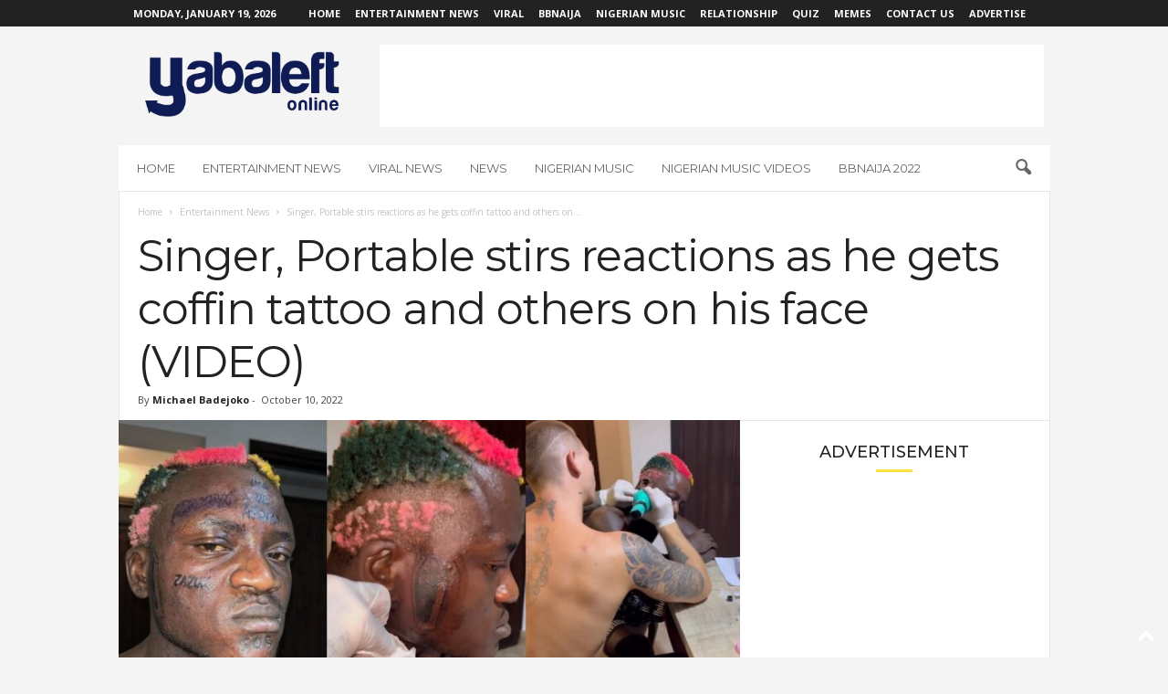

--- FILE ---
content_type: text/html; charset=utf-8
request_url: https://www.google.com/recaptcha/api2/aframe
body_size: 264
content:
<!DOCTYPE HTML><html><head><meta http-equiv="content-type" content="text/html; charset=UTF-8"></head><body><script nonce="ug36bu3ud6cdbZyWiAUJzA">/** Anti-fraud and anti-abuse applications only. See google.com/recaptcha */ try{var clients={'sodar':'https://pagead2.googlesyndication.com/pagead/sodar?'};window.addEventListener("message",function(a){try{if(a.source===window.parent){var b=JSON.parse(a.data);var c=clients[b['id']];if(c){var d=document.createElement('img');d.src=c+b['params']+'&rc='+(localStorage.getItem("rc::a")?sessionStorage.getItem("rc::b"):"");window.document.body.appendChild(d);sessionStorage.setItem("rc::e",parseInt(sessionStorage.getItem("rc::e")||0)+1);localStorage.setItem("rc::h",'1768838610693');}}}catch(b){}});window.parent.postMessage("_grecaptcha_ready", "*");}catch(b){}</script></body></html>